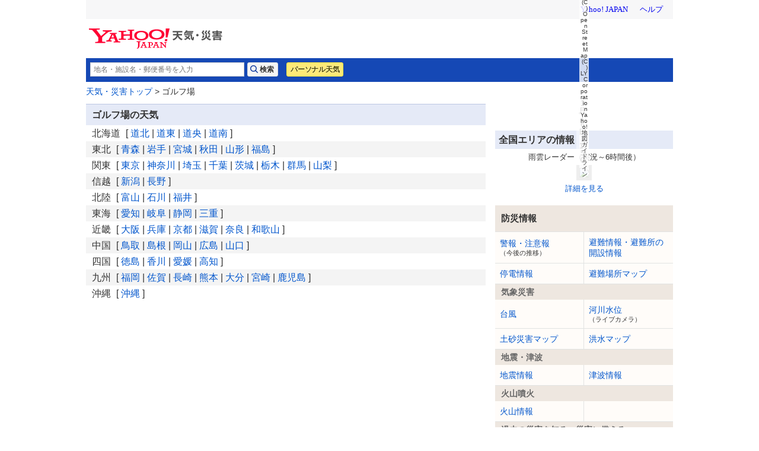

--- FILE ---
content_type: text/html;charset=UTF-8
request_url: https://weather.yahoo.co.jp/weather/jp/leisure/golf/
body_size: 8154
content:
<!DOCTYPE html>
<html lang="ja">


<head>
  

  
    <script>
        var TLDataContext = {
            ual : {
                pageview : {
                    opttype : 'pc',
                    content_id : '',
                    id_type : '',
                    nopv : 'false',
                    mtestid : '',
                    ss_join_id : '',
                    ss_join_id_type : '',
                }
            }
        };
    </script>
    <script async src="https://s.yimg.jp/images/ds/managed/1/managed-ual.min.js?tk=2ab644d5-cb64-4095-9834-861559feb79f&service=weather"></script>

  

  
    
    <meta content="text/html; charset=utf-8" http-equiv="Content-Type"/><meta content="text/css" http-equiv="Content-Style-Type"/><meta content="text/javascript" http-equiv="Content-Script-Type"/><meta content="レジャー,天気" name="keywords"/><meta content="ゴルフ場やテーマパークなどお出かけスポットごとの天気予報を掲載。釣り場周辺の潮情報もあります。" name="description"/><meta content="telephone=no" name="format-detection"/><meta content="summary" name="twitter:card"/><meta content="@Yahoo_weather" name="twitter:site"/><meta content="@Yahoo_weather" name="twitter:creator"/><meta content="ゴルフ場やテーマパークなどお出かけスポットごとの天気予報を掲載。釣り場周辺の潮情報もあります。" name="twitter:description"/><meta content="weather.yahoo.co.jp" name="twitter:domain"/><meta content="Yahoo!天気" name="twitter:app:name:iphone"/><meta content="Yahoo!天気" name="twitter:app:name:ipad"/><meta content="Yahoo!天気" name="twitter:app:name:googleplay"/><meta name="twitter:app:url:iphone"/><meta name="twitter:app:url:ipad"/><meta name="twitter:app:url:googleplay"/><meta content="521974902" name="twitter:app:id:iphone"/><meta content="521974902" name="twitter:app:id:ipad"/><meta content="jp.co.yahoo.android.weather.type1" name="twitter:app:id:googleplay"/><meta content="jp" name="twitter:app:country"/><meta content="ゴルフ場 - Yahoo!天気・災害" name="twitter:title"/><meta content="Yahoo!天気・災害" property="og:site_name"/><meta content="ja_JP" property="og:locale"/><meta content="https://s.yimg.jp/images/weather/social/weather_ogp.png" property="og:image"/><meta content="ゴルフ場 - Yahoo!天気・災害" property="og:title"/><meta content="article" property="og:type"/>
  



  
  <script async src="https://yads.c.yimg.jp/js/yads-async.js"></script>
  
    <link rel="shortcut icon" href="https://s.yimg.jp/c/icon/s/bsc/2.0/favicon.ico" type="image/vnd.microsoft.icon"/>
    <link rel="icon" href="https://s.yimg.jp/c/icon/s/bsc/2.0/favicon.ico" type="image/vnd.microsoft.icon"/>
    <link rel="apple-touch-icon" href="https://s.yimg.jp/images/ipn/wcb/weather129.png">
  
  <link rel="stylesheet" href="https://s.yimg.jp/images/weather/pc/v2/css/weatherCommon-2.3.6.css">
  
  <title>ゴルフ場 - Yahoo!天気・災害</title>
  
    
    <script async src="https://s.yimg.jp/images/ds/yas/ya-1.6.5.min.js"></script>
    <script>
      const uri = new URL(window.location.href);
      const domain = uri.hostname;
      
      const isDeviceTypeSp = false;

      if(['weather.yahoo.co.jp', 'typhoon.yahoo.co.jp', 'crisis.yahoo.co.jp'].includes(domain)) {
        window.yacmds = window.yacmds || [];
        window.ya = window.ya || function () {
          yacmds.push(arguments);
        };

        if (domain === 'weather.yahoo.co.jp') {
          if (isDeviceTypeSp) {
            ya('init', '9738ed7226a14406a169d8392637edd9', '83d76fea-19ad-4103-835e-e7bbd10ace00');
          } else {
            ya('init', '88f2ec736a5c4cfc8eeca10647dc4617', '63e22516-c9b3-4f8b-9742-35f44d3cf136');
          }
        }
        if (domain === 'typhoon.yahoo.co.jp') {
          if (isDeviceTypeSp) {
            ya('init', 'fd3c692a13844ab78c4e65c732d7f699', '4299ea63-ff11-414d-a51e-198cb54b9c44');
          } else {
            ya('init', '4fb1b9f2d2d3406cb99c2fa9b653b73d', 'cd716655-a5e3-4767-a74e-fafca171c443');
          }
        }
        if (domain === 'crisis.yahoo.co.jp') {
          if (isDeviceTypeSp) {
            ya('init', '17f2e068f8e7469dbf04ca2e2d2d7ae1', 'fe1f95b0-ee15-4123-a880-a21e4b690298');
          } else {
            ya('init', '4e10dc9327b64bf19bbe14ae9057e3e8', '5e4ca864-dacd-4c6f-9704-2652a29326bb');
          }
        }
      }
    </script>
  
    <script>
      if(window.ya) {
        ya('hit', 'pageview');
      }
    </script>
  

  
  
</head>

<body class="yj950-2">
<div id="wrapper">
  <div id="header">

    <span class="yj-guid"><a name="pagetop" id="pagetop"></a><img src="https://s.yimg.jp/images/clear.gif" width="1"
                                                                  height="1" alt="このページの先頭です"></span>
    <span class="yj-skip"><a href="#contents-start"><img src="https://s.yimg.jp/images/clear.gif" alt="このページの本文へ" width="1"
                                                         height="1"></a></span>


    
      

        <iframe id="TEMPLA_MH" style="width: 100%;height: 88px;border-width: 0;vertical-align: bottom;margin: 0 auto 10px;" src="https://s.yimg.jp/images/templa/mhdemg/v2/static_mhd.html"></iframe>
        <script>
            YAHOO = window.YAHOO || {};
            YAHOO.JP = YAHOO.JP || {};
            YAHOO.JP.templa = YAHOO.JP.templa || {};
            YAHOO.JP.templa.param = {
                device_id: 'pc',
                domain: 'weather',
                mh_logo_width: 225,
                mh_logo_height: 34,
                mh_logo_alt: "Yahoo!天気・災害",
                mh_login_done: location.href,
                mh_login_src: 'yw',
                disable_emg1: false,
                disable_emg2: false,
                disable_emg3: false,
            }
        </script>
        <script defer src="https://s.yimg.jp/images/templa/mhdemg/v2/templa.min.js"></script>
    
  </div>

  <hr class="separation">

  <div id="contents">
    <div id="contents-header">

      
        <div id="adrssrch" class="target_modules">
            <div class="yjw_title_h1 yjw_clr">
                
                    <div class="yjw_pnts_search yjw_clr">
                        <form action="//weather.yahoo.co.jp/weather/search/" method="get">
                            <fieldset>
                                <input type="text" value="" id="searchText" name="p" size="35" autocomplete="off" placeholder="地名・施設名・郵便番号を入力">
                                <input type="submit" id="yjw_button_search" value="検索" data-cl-params="_cl_link:search;_cl_position:1;">
                                <ul class="searchSuggestList" id="suggestList"></ul>
                            </fieldset>
                        </form>
                        <script src="https://s.yimg.jp/images/weather/js/searchsuggest/yjw_address_search-1_0_3.js"></script>
                        <script>
                            new yjw_address_search.AddressSearch().init({
                                domain: "https:\/\/img-weather.c.yimg.jp"
                            });
                        </script>
                    </div>
                    
                    <p class="btn"><a class="btnPers" href="//weather.yahoo.co.jp/weather/personal/" data-cl-params="_cl_link:personal;_cl_position:1;">パーソナル天気</a></p>
                
            </div>
        </div>
    

      <div id="bclst" class="target_modules">
        
  <div id="cat-pass">
    <p>
      <span class="yj-guid">現在位置：</span><a data-cl-params="_cl_link:zenkoku;_cl_position:1;" href="//weather.yahoo.co.jp/weather/">天気・災害トップ</a> &gt; ゴルフ場
    </p>
  </div>

      </div>

    </div>

    
    <noscript>
      <div class="jsOffAlert">
        <dl>
          <dt>現在JavaScriptの設定が無効になっています。</dt>
          <dd>すべての機能を利用するにはJavaScriptの設定を有効にしてください。JavaScriptの設定を変更する方法は<a
              href="https://support.yahoo-net.jp/noscript">こちら</a>。
          </dd>
        </dl>
      </div>
    </noscript>
  

    
  <div id="contents-body">
<span class="yj-guid">
<a id="contents-start" name="contents-start"></a>
<img alt="ここから本文です" height="1" src="//s.yimg.jp/images/clear.gif" width="1">
</span>
    <!---main start--->


    <div id="main">
      <!-- APOLOGY_MODULE -->
      
      <!-- /APOLOGY_MODULE -->

      <!--- ===各地の天気=== --->
      <div class="yjw_main_md" id="yjw_kakuchi">
        <div class="yjw_title_h2">
          <h2 class="yjM">ゴルフ場の天気</h2>
        </div>

        <div id ="preflst" class="target_modules">
          
            <dl>
              
              
              <dt>北海道</dt>
              
                <dd>
                  
                  [

                  
                  
                    <a href="/weather/jp/leisure/golf/1a/">道北</a>
                  

                  
                  

                  
                  |
                  
                </dd>
              
                <dd>
                  
                  

                  
                  
                    <a href="/weather/jp/leisure/golf/1c/">道東</a>
                  

                  
                  

                  
                  |
                  
                </dd>
              
                <dd>
                  
                  

                  
                  
                    <a href="/weather/jp/leisure/golf/1b/">道央</a>
                  

                  
                  

                  
                  |
                  
                </dd>
              
                <dd>
                  
                  

                  
                  
                    <a href="/weather/jp/leisure/golf/1d/">道南</a>
                  

                  
                  

                  
                  
                  ]
                </dd>
              
            </dl>
          
            <dl class="yjw_bg_gray">
              
              
              <dt>東北</dt>
              
                <dd>
                  
                  [

                  
                  
                    <a href="/weather/jp/leisure/golf/2/">青森</a>
                  

                  
                  

                  
                  |
                  
                </dd>
              
                <dd>
                  
                  

                  
                  
                    <a href="/weather/jp/leisure/golf/3/">岩手</a>
                  

                  
                  

                  
                  |
                  
                </dd>
              
                <dd>
                  
                  

                  
                  
                    <a href="/weather/jp/leisure/golf/4/">宮城</a>
                  

                  
                  

                  
                  |
                  
                </dd>
              
                <dd>
                  
                  

                  
                  
                    <a href="/weather/jp/leisure/golf/5/">秋田</a>
                  

                  
                  

                  
                  |
                  
                </dd>
              
                <dd>
                  
                  

                  
                  
                    <a href="/weather/jp/leisure/golf/6/">山形</a>
                  

                  
                  

                  
                  |
                  
                </dd>
              
                <dd>
                  
                  

                  
                  
                    <a href="/weather/jp/leisure/golf/7/">福島</a>
                  

                  
                  

                  
                  
                  ]
                </dd>
              
            </dl>
          
            <dl>
              
              
              <dt>関東</dt>
              
                <dd>
                  
                  [

                  
                  
                    <a href="/weather/jp/leisure/golf/13/">東京</a>
                  

                  
                  

                  
                  |
                  
                </dd>
              
                <dd>
                  
                  

                  
                  
                    <a href="/weather/jp/leisure/golf/14/">神奈川</a>
                  

                  
                  

                  
                  |
                  
                </dd>
              
                <dd>
                  
                  

                  
                  
                    <a href="/weather/jp/leisure/golf/11/">埼玉</a>
                  

                  
                  

                  
                  |
                  
                </dd>
              
                <dd>
                  
                  

                  
                  
                    <a href="/weather/jp/leisure/golf/12/">千葉</a>
                  

                  
                  

                  
                  |
                  
                </dd>
              
                <dd>
                  
                  

                  
                  
                    <a href="/weather/jp/leisure/golf/8/">茨城</a>
                  

                  
                  

                  
                  |
                  
                </dd>
              
                <dd>
                  
                  

                  
                  
                    <a href="/weather/jp/leisure/golf/9/">栃木</a>
                  

                  
                  

                  
                  |
                  
                </dd>
              
                <dd>
                  
                  

                  
                  
                    <a href="/weather/jp/leisure/golf/10/">群馬</a>
                  

                  
                  

                  
                  |
                  
                </dd>
              
                <dd>
                  
                  

                  
                  
                    <a href="/weather/jp/leisure/golf/19/">山梨</a>
                  

                  
                  

                  
                  
                  ]
                </dd>
              
            </dl>
          
            <dl class="yjw_bg_gray">
              
              
              <dt>信越</dt>
              
                <dd>
                  
                  [

                  
                  
                    <a href="/weather/jp/leisure/golf/15/">新潟</a>
                  

                  
                  

                  
                  |
                  
                </dd>
              
                <dd>
                  
                  

                  
                  
                    <a href="/weather/jp/leisure/golf/20/">長野</a>
                  

                  
                  

                  
                  
                  ]
                </dd>
              
            </dl>
          
            <dl>
              
              
              <dt>北陸</dt>
              
                <dd>
                  
                  [

                  
                  
                    <a href="/weather/jp/leisure/golf/16/">富山</a>
                  

                  
                  

                  
                  |
                  
                </dd>
              
                <dd>
                  
                  

                  
                  
                    <a href="/weather/jp/leisure/golf/17/">石川</a>
                  

                  
                  

                  
                  |
                  
                </dd>
              
                <dd>
                  
                  

                  
                  
                    <a href="/weather/jp/leisure/golf/18/">福井</a>
                  

                  
                  

                  
                  
                  ]
                </dd>
              
            </dl>
          
            <dl class="yjw_bg_gray">
              
              
              <dt>東海</dt>
              
                <dd>
                  
                  [

                  
                  
                    <a href="/weather/jp/leisure/golf/23/">愛知</a>
                  

                  
                  

                  
                  |
                  
                </dd>
              
                <dd>
                  
                  

                  
                  
                    <a href="/weather/jp/leisure/golf/21/">岐阜</a>
                  

                  
                  

                  
                  |
                  
                </dd>
              
                <dd>
                  
                  

                  
                  
                    <a href="/weather/jp/leisure/golf/22/">静岡</a>
                  

                  
                  

                  
                  |
                  
                </dd>
              
                <dd>
                  
                  

                  
                  
                    <a href="/weather/jp/leisure/golf/24/">三重</a>
                  

                  
                  

                  
                  
                  ]
                </dd>
              
            </dl>
          
            <dl>
              
              
              <dt>近畿</dt>
              
                <dd>
                  
                  [

                  
                  
                    <a href="/weather/jp/leisure/golf/27/">大阪</a>
                  

                  
                  

                  
                  |
                  
                </dd>
              
                <dd>
                  
                  

                  
                  
                    <a href="/weather/jp/leisure/golf/28/">兵庫</a>
                  

                  
                  

                  
                  |
                  
                </dd>
              
                <dd>
                  
                  

                  
                  
                    <a href="/weather/jp/leisure/golf/26/">京都</a>
                  

                  
                  

                  
                  |
                  
                </dd>
              
                <dd>
                  
                  

                  
                  
                    <a href="/weather/jp/leisure/golf/25/">滋賀</a>
                  

                  
                  

                  
                  |
                  
                </dd>
              
                <dd>
                  
                  

                  
                  
                    <a href="/weather/jp/leisure/golf/29/">奈良</a>
                  

                  
                  

                  
                  |
                  
                </dd>
              
                <dd>
                  
                  

                  
                  
                    <a href="/weather/jp/leisure/golf/30/">和歌山</a>
                  

                  
                  

                  
                  
                  ]
                </dd>
              
            </dl>
          
            <dl class="yjw_bg_gray">
              
              
              <dt>中国</dt>
              
                <dd>
                  
                  [

                  
                  
                    <a href="/weather/jp/leisure/golf/31/">鳥取</a>
                  

                  
                  

                  
                  |
                  
                </dd>
              
                <dd>
                  
                  

                  
                  
                    <a href="/weather/jp/leisure/golf/32/">島根</a>
                  

                  
                  

                  
                  |
                  
                </dd>
              
                <dd>
                  
                  

                  
                  
                    <a href="/weather/jp/leisure/golf/33/">岡山</a>
                  

                  
                  

                  
                  |
                  
                </dd>
              
                <dd>
                  
                  

                  
                  
                    <a href="/weather/jp/leisure/golf/34/">広島</a>
                  

                  
                  

                  
                  |
                  
                </dd>
              
                <dd>
                  
                  

                  
                  
                    <a href="/weather/jp/leisure/golf/35/">山口</a>
                  

                  
                  

                  
                  
                  ]
                </dd>
              
            </dl>
          
            <dl>
              
              
              <dt>四国</dt>
              
                <dd>
                  
                  [

                  
                  
                    <a href="/weather/jp/leisure/golf/36/">徳島</a>
                  

                  
                  

                  
                  |
                  
                </dd>
              
                <dd>
                  
                  

                  
                  
                    <a href="/weather/jp/leisure/golf/37/">香川</a>
                  

                  
                  

                  
                  |
                  
                </dd>
              
                <dd>
                  
                  

                  
                  
                    <a href="/weather/jp/leisure/golf/38/">愛媛</a>
                  

                  
                  

                  
                  |
                  
                </dd>
              
                <dd>
                  
                  

                  
                  
                    <a href="/weather/jp/leisure/golf/39/">高知</a>
                  

                  
                  

                  
                  
                  ]
                </dd>
              
            </dl>
          
            <dl class="yjw_bg_gray">
              
              
              <dt>九州</dt>
              
                <dd>
                  
                  [

                  
                  
                    <a href="/weather/jp/leisure/golf/40/">福岡</a>
                  

                  
                  

                  
                  |
                  
                </dd>
              
                <dd>
                  
                  

                  
                  
                    <a href="/weather/jp/leisure/golf/41/">佐賀</a>
                  

                  
                  

                  
                  |
                  
                </dd>
              
                <dd>
                  
                  

                  
                  
                    <a href="/weather/jp/leisure/golf/42/">長崎</a>
                  

                  
                  

                  
                  |
                  
                </dd>
              
                <dd>
                  
                  

                  
                  
                    <a href="/weather/jp/leisure/golf/43/">熊本</a>
                  

                  
                  

                  
                  |
                  
                </dd>
              
                <dd>
                  
                  

                  
                  
                    <a href="/weather/jp/leisure/golf/44/">大分</a>
                  

                  
                  

                  
                  |
                  
                </dd>
              
                <dd>
                  
                  

                  
                  
                    <a href="/weather/jp/leisure/golf/45/">宮崎</a>
                  

                  
                  

                  
                  |
                  
                </dd>
              
                <dd>
                  
                  

                  
                  
                    <a href="/weather/jp/leisure/golf/46/">鹿児島</a>
                  

                  
                  

                  
                  
                  ]
                </dd>
              
            </dl>
          
            <dl>
              
              
              <dt>沖縄</dt>
              
                <dd>
                  
                  [

                  
                  
                    <a href="/weather/jp/leisure/golf/47/">沖縄</a>
                  

                  
                  

                  
                  
                  ]
                </dd>
              
            </dl>
          
        </div>
      </div><!--- /kakuchi --->
      <!--- ===/各地の天気=== --->

      <!---/Local_Link--->

      
    <div id="ydn-bot"></div>

    <script type="text/javascript">
      (function (window) {
        window.YJ_YADS = window.YJ_YADS || { tasks: [] };
        window.YJ_YADS.tasks.push(
            {
              yads_ad_ds: "55537_1881",
              yads_parent_element: "ydn-bot",
              
              
              
            }
        );
      })(window);
    </script>
  

    </div><!---/#main end--->
    <!---/main end--->


    <!---RIGHT_COLUMN--->
    <!---sub start--->
    <div id="sub">
      
    <div id="lrec"></div>

    <script type="text/javascript">
      (function (window) {
        window.YJ_YADS = window.YJ_YADS || { tasks: [] };
        window.YJ_YADS.tasks.push(
            {
              yads_ad_ds: "31362_1313",
              yads_parent_element: "lrec",
              
              
              
            }
        );
      })(window);
    </script>
  

      <!--- ==========グローバルナビゲーション========== --->
      <div class="yjw_sub_md_lined">
        <div class="yjw_title_h2">

          <h2 class="yjM">全国エリアの情報</h2>
        </div>

        <!-- プレビュー画像 -->
        <div id="imgprv">
          
            
    <div id="imgpreview" class="target_modules">
      <dl class="yjw_simage">
        <dd class="yjSt">
          <p>雨雲レーダー（実況～6時間後）</p>
          
          
          

          <p>
            <a href="https://weather.yahoo.co.jp/weather/zoomradar/" data-cl-params="_cl_link:image;_cl_position:1;">
              
                <span class="yw_staticmap_mbx">
                  <img width="300" border="0" src="https://api.mapbox.com/styles/v1/yahoojapan/ck3pijduy0lzd1cnsblbvqs96/static/135.2,36,2.5,0,0/290x218?addlayer=%7B%22id%22%3A%22yahoojapan.v2_rain250m_2601161150%22%2C%22type%22%3A%22fill%22%2C%22source%22%3A%7B%22type%22%3A%22vector%22%2C%22url%22%3A%22mapbox%3A%2F%2Fyahoojapan.v2_rain250m_2601161150%22%7D%2C%22source-layer%22%3A%22rain250m_0%22%2C%22filter%22%3A%5B%22%3C%22%2C%22DN%22%2C15%5D%2C%22paint%22%3A%7B%22fill-color%22%3A%5B%22match%22%2C%5B%22get%22%2C%22DN%22%5D%2C%5B1%5D%2C%22%23adffff%22%2C%5B2%5D%2C%22%234dffff%22%2C%5B3%5D%2C%22%2300ccff%22%2C%5B4%5D%2C%22%230099ff%22%2C%5B5%5D%2C%22%233366ff%22%2C%5B6%5D%2C%22%2333ff00%22%2C%5B7%5D%2C%22%2333cc00%22%2C%5B8%5D%2C%22%23199900%22%2C%5B9%5D%2C%22%23ffff00%22%2C%5B10%5D%2C%22%23ffcc00%22%2C%5B11%5D%2C%22%23ff9900%22%2C%5B12%5D%2C%22%23ff5066%22%2C%5B13%5D%2C%22%23ff0000%22%2C%5B14%5D%2C%22%23b70014%22%2C%22%23000000%22%5D%2C%22fill-opacity%22%3A0.6%2C%22fill-antialias%22%3Afalse%7D%7D&amp;before_layer=road-junctions-high-tappable&amp;access_token=pk.eyJ1IjoieWFob29qYXBhbiIsImEiOiJjbWFxM3pndWYwNWdkMm1xcnRxYzFpOXYxIn0.7ddS2YoI9PGgPTOIJDAuBQ&amp;logo=false&amp;attribution=false">
                  <span class="yw_staticmap_mbx_date">1月16日 11:50</span>
                </span>
              
              
            </a>
            
              
    <span class="mapboxgl-ctrl-attrib-inner staticimg">
      <a href="https://www.mapbox.com/about/maps/" target="_blank">(C) Mapbox</a>
      <a href="https://www.openstreetmap.org/about/" target="_blank">(C) OpenStreetMap</a>
      <a href="https://map.yahoo.co.jp/promo/app/license/attribution.html" target="_blank">(C) LY Corporation</a>
      <a href="https://map.yahoo.co.jp/promo/map_guideline.html" target="_blank">Yahoo!地図ガイドライン</a>
    </span>
  
            
          </p>

          
          <p><a href="https://weather.yahoo.co.jp/weather/zoomradar/" data-cl-params="_cl_link:text;_cl_position:1;">詳細を見る</a></p>
        </dd>
      </dl>
    </div>
  
          
        </div>
        <!-- /プレビュー画像 -->

        
    
    
    <div class="target_modules" id="disaster">
      <div class="yjw_navi disaster">
        <h1 class="yjw_navi_title">防災情報</h1>
        <ul>
          
            
            <li><a href='https://typhoon.yahoo.co.jp/weather/jp/warn/' data-cl-params="_cl_link:wrnrpt;_cl_position:1;">警報・注意報<span class="subText">（今後の推移）</span></a></li>
          
          
            
            <li><a href='https://crisis.yahoo.co.jp/evacuation/' data-cl-params="_cl_link:evacuation;_cl_position:1;">避難情報・避難所の開設情報</a></li>
          
          
            
            <li><a href='https://typhoon.yahoo.co.jp/weather/poweroutage/' data-cl-params="_cl_link:poweroutage;_cl_position:1;">停電情報</a></li>
          
          
            
            <li><a href='https://crisis.yahoo.co.jp/map/' data-cl-params="_cl_link:evamap;_cl_position:1;">避難場所マップ</a></li>
          
        </ul>
        <h2 class="yjw_navi_subtitle">気象災害</h2>
        <ul>
          
            
            <li><a href='https://typhoon.yahoo.co.jp/weather/jp/typhoon/' data-cl-params="_cl_link:typinfo;_cl_position:1;">台風</a></li>
          
          
            
            <li><a href='https://typhoon.yahoo.co.jp/weather/river/' data-cl-params="_cl_link:flwlinfo;_cl_position:1;">河川水位<span class="subText">（ライブカメラ）</span></a></li>
          
          <li><a href="https://weather.yahoo.co.jp/weather/levelmap/?dosha=on" data-cl-params="_cl_link:doshamap;_cl_position:1;">土砂災害マップ</a></li>
          <li><a href="https://weather.yahoo.co.jp/weather/levelmap/?flood=on" data-cl-params="_cl_link:floodmap;_cl_position:1;">洪水マップ</a></li>
        </ul>
        <h2 class="yjw_navi_subtitle">地震・津波</h2>
        <ul>
          
            
            <li><a href='https://typhoon.yahoo.co.jp/weather/jp/earthquake/' data-cl-params="_cl_link:eqinfo;_cl_position:1;">地震情報</a></li>
          
          
            
            
              <li><a href='https://typhoon.yahoo.co.jp/weather/jp/tsunami/' data-cl-params="_cl_link:tnminfo;_cl_position:1;">津波情報</a></li>
            
          
        </ul>
        <h2 class="yjw_navi_subtitle">火山噴火</h2>
        <ul>
          
            
            <li><a href='https://typhoon.yahoo.co.jp/weather/jp/volcano/' data-cl-params="_cl_link:vlcninfo;_cl_position:1;">火山情報</a></li>
          
        </ul>
        <h2 class="yjw_navi_subtitle">過去の災害を知る・災害に備える</h2>
        <ul>
          <li><a href='https://typhoon.yahoo.co.jp/weather/calendar/' data-cl-params="_cl_link:discal;_cl_position:1;">災害カレンダー</a></li>
          <li><a href="https://emg.yahoo.co.jp/notebook/" data-cl-params="_cl_link:boutecho;_cl_position:1;">防災手帳</a></li>
          <li><a href="https://emg.yahoo.co.jp/" data-cl-params="_cl_link:bousoku;_cl_position:1;">防災速報</a></li>
        </ul>
      </div>
    </div>
  
        
    
    
    
    <div class="target_modules" id="wthguid">
      <div class="yjw_navi wGuide">
        <h1 class="yjw_navi_title">天気情報</h1>
        <ul>
          
            
            
            <li><a href='https://weather.yahoo.co.jp/weather/' data-cl-params="_cl_link:weather;_cl_position:1;">天気予報</a></li>
          
          
            
            <li><a href='https://weather.yahoo.co.jp/weather/week/' data-cl-params="_cl_link:weekwth;_cl_position:1;">週間天気</a></li>
          
          
            
            <li><a href='https://weather.yahoo.co.jp/weather/long/' data-cl-params="_cl_link:long;_cl_position:1;">長期予報</a></li>
          
          <li><a href="https://kishojin.weathermap.jp/diary.php?ame=" data-cl-params="_cl_link:past;_cl_position:1;">過去の天気<span class="subText">(外部サイト)</span></a></li>
          
            
            <li><a href='https://weather.yahoo.co.jp/weather/world/' data-cl-params="_cl_link:world;_cl_position:1;">世界の天気</a></li>
          
        </ul>
        <h2 class="yjw_navi_subtitle">レーダー</h2>
        <ul>
          
          <li id="zoomradarLink"><a href='https://weather.yahoo.co.jp/weather/zoomradar/' data-cl-params="_cl_link:zmradar;_cl_position:1;">雨雲レーダー</a></li>
          
          <li id="lightningLink"><a href='https://weather.yahoo.co.jp/weather/zoomradar/lightning/' data-cl-params="_cl_link:lstrike;_cl_position:1;">雷レーダー</a></li>
          
            
            <li id="rainsnowLink"><a href='https://weather.yahoo.co.jp/weather/zoomradar/rainsnow/' data-cl-params="_cl_link:rainsnow;_cl_position:1;">雨雪レーダー</a></li>
          
        </ul>
        <h2 class="yjw_navi_subtitle">気象データ</h2>
        <ul>
          
            
            <li><a href='https://weather.yahoo.co.jp/weather/chart/' data-cl-params="_cl_link:chart;_cl_position:1;">天気図</a></li>
          
          
            
            <li><a href='https://weather.yahoo.co.jp/weather/satellite/' data-cl-params="_cl_link:stlt;_cl_position:1;">気象衛星</a></li>
          

          
            
            
              <li><a href="https://weather.yahoo.co.jp/weather/amedas/" data-cl-params="_cl_link:amedas;_cl_position:1;">アメダス（実況）</a></li>
              <li><a href="https://weather.yahoo.co.jp/weather/amedas/ranking/" data-cl-params="_cl_link:amdsrank;_cl_position:1;">アメダスランキング</a></li>
            
          
        </ul>
        <h2 class="yjw_navi_subtitle">海と風の情報</h2>
        <ul>
          
            
            <li><a href='https://weather.yahoo.co.jp/weather/wave/' data-cl-params="_cl_link:waveanti;_cl_position:1;">波予測</a></li>
          
          
            
            <li><a href='https://weather.yahoo.co.jp/weather/wind/' data-cl-params="_cl_link:windanti;_cl_position:1;">風予測</a></li>
          
          
            
            <li><a href='https://weather.yahoo.co.jp/weather/tide/' data-cl-params="_cl_link:tide;_cl_position:1;">潮汐情報</a></li>
          
        </ul>
        <h2 class="yjw_navi_subtitle">季節の情報</h2>
        <ul>
          <li><a href="https://weather.yahoo.co.jp/weather/promo/column/">お天気コラム</a></li>
          
          
        </ul>
        
      </div>
    </div>
  
  
        
    
    <div id="lsrfclty" class="target_modules">
      <dl class="yjw_navi yjw_clr yjSt wGuide">
        <dt>レジャー施設</dt>

        
        
          <dd class="list-w47"><a href='https://weather.yahoo.co.jp/weather/jp/leisure/airport/' data-cl-params="_cl_link:air;_cl_position:1;">空港</a></dd>
        

        
          <dd class="list-w47 select">ゴルフ場</dd>
        
        

        
        
          <dd class="list-w47"><a href='https://weather.yahoo.co.jp/weather/tide/' data-cl-params="_cl_link:fish;_cl_position:1;">釣り・潮汐情報</a></dd>
        

        
        
          <dd class="list-w47"><a href='https://weather.yahoo.co.jp/weather/jp/leisure/autocamp/' data-cl-params="_cl_link:camp;_cl_position:1;">キャンプ場</a></dd>
        

        
        
          <dd class="list-w47"><a href='https://weather.yahoo.co.jp/weather/jp/leisure/marine/' data-cl-params="_cl_link:marine;_cl_position:1;">マリン</a></dd>
        

        
        
          <dd class="list-w47"><a href='https://weather.yahoo.co.jp/weather/jp/leisure/baseball/' data-cl-params="_cl_link:baseball;_cl_position:1;">野球場</a></dd>
        

        
        
          <dd class="list-w47"><a href='https://weather.yahoo.co.jp/weather/jp/leisure/amusement/' data-cl-params="_cl_link:theme;_cl_position:1;">テーマパーク</a></dd>
        

        
        
          <dd class="list-w47"><a href="https://weather.yahoo.co.jp/weather/jp/leisure/horse/" data-cl-params="_cl_link:keiba;_cl_position:1;">競馬場</a></dd>
        

        
        
          <dd class="list-w47"><a href='https://weather.yahoo.co.jp/weather/jp/leisure/soccer/' data-cl-params="_cl_link:soccer;_cl_position:1;">サッカー場・競技場</a></dd>
        

        <dd class="list-w100">&nbsp;</dd>

      </dl>
    </div>

  
      </div>

      <!---/RIGHT_COLUMN--->

    </div><!---/sub end--->

  </div><!---/#contents-body end--->


    <div id="contents-footer" class="target_modules">
      
        
    <div class="mdContentsFooter">
      <div class="footerInner">
        <a class="footeLinkPromo" data-cl-params="_cl_link:image;_cl_position:1" href="//weather.yahoo.co.jp/weather/promo/app/">
          <img src="//s.yimg.jp/images/weather/promo/banner/bnr_weatherapp_2015_950_250.png" width="950" height="250" alt="Yahoo!天気アプリをダウンロード">
        </a>
        <a class="footerLinkIos" data-cl-params="_cl_link:ios;_cl_position:1" href="https://apps.apple.com/jp/app/id521974902?ct=pc_weather_footer_promo_banner"></a>
        <a class="footerLinkAndroid" data-cl-params="_cl_link:android;_cl_position:1" href="https://play.google.com/store/apps/details?id=jp.co.yahoo.android.weather.type1&referrer=pc_weather_footer_promo_banner"></a>
      </div>
    </div>
  
      
      

      <span class="yj-guid"><img src="https://s.yimg.jp/images/clear.gif" width="1" height="1" alt="本文はここまでです"></span>
      <span class="yj-skip"><a href="#pagetop"><img src="https://s.yimg.jp/images/clear.gif" alt="このページの先頭へ" width="1" height="1"></a></span>
    </div>

  </div>

  <hr class="separation">

  
    <div id="footer">
      <div id="sf" class="target_modules">
        <div id="addressArea">
          <address>
            
            <a href="https://www.lycorp.co.jp/ja/company/privacypolicy/">プライバシーポリシー</a> -
            <a href="https://privacy.lycorp.co.jp/ja/">プライバシーセンター</a> -
            <a href="https://www.lycorp.co.jp/ja/company/terms/">利用規約</a> -
            <a href="https://support.yahoo-net.jp/voc/s/weather?id=Mozilla%2F5.0+%28Macintosh%3B+Intel+Mac+OS+X+10_15_7%29+AppleWebKit%2F537.36+%28KHTML++like+Gecko%29+Chrome%2F131.0.0.0+Safari%2F537.36%3B+ClaudeBot%2F1.0%3B+%2Bclaudebot%40anthropic.com%29">ご意見・ご要望</a> -
            <a href="https://www.lycbiz.com/jp/service/yahoo-ads/?utm_source=yahoo&utm_medium=referral&utm_campaign=ysa_cv_link_weather_241001">広告掲載について</a> -
            <a href="https://support.yahoo-net.jp/PccWeather/s/">ヘルプ・お問い合わせ</a><br>

            
  Copyright (C) 2026 Weather Map Co., Ltd. All Rights Reserved.<br>

            &copy; LY Corporation
          </address>
        </div>
      </div>
    </div>
  

</div>


  
  
        <script src="https://s.yimg.jp/images/ds/cl/ds-custom-logger-2.2.1.min.js"></script>
        
        <script>
            function CustomLoggerHelper(args) {
                this.initTargetModuleIds = args.initTargetModuleIds || [];
                this.initViewableTargetModuleIds = args.initViewableTargetModuleIds || [];
                this.viewableTargetModulesClassName = args.viewableTargetModulesClassName || "viewable_target_modules";
                this.TargetModulesClassName = args.TargetModulesClassName || "target_modules";
            };

            CustomLoggerHelper.prototype.getTargetModuleIds = function() {
                const _this = this;
                return this.initTargetModuleIds.concat(this._getTargetIdByClassName(this.TargetModulesClassName))
                .filter(function(id) {
                    return _this.getViewableTargetModuleIds().indexOf(id) === -1;
                });
            }

            CustomLoggerHelper.prototype.getViewableTargetModuleIds = function() {
                return this.initViewableTargetModuleIds.concat(this._getTargetIdByClassName(this.viewableTargetModulesClassName));
            }

            CustomLoggerHelper.prototype._getTargetIdByClassName = function(className) {
                const mods = document.getElementsByClassName(className);

                return [].slice.call(mods)
                .map(function(element) {
                    return element.id;
                })
                .filter(function(id) {
                    return document.getElementById(id) != null && document.getElementById(id).length !== 0;
                });
            }

            if (typeof YAHOO === 'undefined') {
                YAHOO = {};
            }
            if (typeof YAHOO.JP === 'undefined') {
                YAHOO.JP = {};
            }
            if (typeof YAHOO.JP.yw === 'undefined') {
                YAHOO.JP.yw = {};
            }

            YAHOO.JP.yw.CustomLoggerHelper = CustomLoggerHelper;
        </script>
    
        <script>
            const customLogger = new DSCustomLogger.CustomLogger();
            customLogger.setPageData({
                service: "weather",
                apptype: "web",
                opttype: "pc",
                status: "logout"
            });

            const customLoggerHelper = new YAHOO.JP.yw.CustomLoggerHelper({
                initTargetModuleIds: ['msthd']
            });

            const targetModules = customLoggerHelper.getTargetModuleIds();
            const viewableModules = customLoggerHelper.getViewableTargetModuleIds();

            if(targetModules.length > 0) {
                customLogger.setModule(targetModules);
            }
            if(viewableModules.length > 0) {
                customLogger.setCustomLoggerCoreConf({viewability: true});
                customLogger.setViewableModule(viewableModules);
            }
        </script>
    
  <script>
    customLogger.setPageData({
      pagetype: "top",
      conttype: "golf",
      prtnr: "ウェザーマップ"
    });

  </script>
  
        <script>
            if (typeof YAHOO.JP === 'undefined') {
                YAHOO.JP = {};
            }
            if (typeof YAHOO.JP.yw === 'undefined') {
                YAHOO.JP.yw = {};
            }
            YAHOO.JP.yw.customLoggerCore = customLogger.initCustomLoggerCore();
        </script>
    
  



<script src="https://s.yimg.jp/images/weather/pc/v2/js/yjw_cre_sub-1.1.js" type="text/javascript" charset="UTF-8"></script>
</body>
</html>


--- FILE ---
content_type: text/html; charset=utf-8
request_url: https://www.google.com/recaptcha/api2/aframe
body_size: 270
content:
<!DOCTYPE HTML><html><head><meta http-equiv="content-type" content="text/html; charset=UTF-8"></head><body><script nonce="gPrZsY8JCzY5lF3g_HQxZw">/** Anti-fraud and anti-abuse applications only. See google.com/recaptcha */ try{var clients={'sodar':'https://pagead2.googlesyndication.com/pagead/sodar?'};window.addEventListener("message",function(a){try{if(a.source===window.parent){var b=JSON.parse(a.data);var c=clients[b['id']];if(c){var d=document.createElement('img');d.src=c+b['params']+'&rc='+(localStorage.getItem("rc::a")?sessionStorage.getItem("rc::b"):"");window.document.body.appendChild(d);sessionStorage.setItem("rc::e",parseInt(sessionStorage.getItem("rc::e")||0)+1);localStorage.setItem("rc::h",'1768532065490');}}}catch(b){}});window.parent.postMessage("_grecaptcha_ready", "*");}catch(b){}</script></body></html>

--- FILE ---
content_type: text/javascript; charset=UTF-8
request_url: https://yads.yjtag.yahoo.co.jp/tag?s=55537_1881&fr_id=yads_9838434-0&p_elem=ydn-bot&u=https%3A%2F%2Fweather.yahoo.co.jp%2Fweather%2Fjp%2Fleisure%2Fgolf%2F&pv_ts=1768532063222&suid=c6ed5285-64ce-4d42-a50e-27d8c11608f1
body_size: 808
content:
yadsDispatchDeliverProduct({"dsCode":"55537_1881","patternCode":"55537_1881-619593","outputType":"js_frame","targetID":"ydn-bot","requestID":"11f1353bca93867c3c106b53a78183f0","products":[{"adprodsetCode":"55537_1881-619593-655815","adprodType":4,"adTag":"<script onerror='YJ_YADS.passback()' type='text/javascript' src='//static.criteo.net/js/ld/publishertag.js'></script><script type='text/javascript'>var Criteo = Criteo || {};Criteo.events = Criteo.events || [];Criteo.events.push(function(){Criteo.DisplayAd({'zoneid':1471083,'async': false})});</script>","width":"100%","height":"200"},{"adprodsetCode":"55537_1881-619593-655816","adprodType":3,"adTag":"<script onerror='YJ_YADS.passback()' src='https://yads.yjtag.yahoo.co.jp/yda?adprodset=55537_1881-619593-655816&cb=1768532065558&p_elem=ydn-bot&pv_id=11f1353bca93867c3c106b53a78183f0&suid=c6ed5285-64ce-4d42-a50e-27d8c11608f1&u=https%3A%2F%2Fweather.yahoo.co.jp%2Fweather%2Fjp%2Fleisure%2Fgolf%2F' type='text/javascript'></script>","width":"100%","height":"250","iframeFlag":0}],"measurable":1,"frameTag":"<div style=\"text-align:center;\"><iframe src=\"https://s.yimg.jp/images/listing/tool/yads/yads-iframe.html?s=55537_1881&fr_id=yads_9838434-0&p_elem=ydn-bot&u=https%3A%2F%2Fweather.yahoo.co.jp%2Fweather%2Fjp%2Fleisure%2Fgolf%2F&pv_ts=1768532063222&suid=c6ed5285-64ce-4d42-a50e-27d8c11608f1\" style=\"border:none;clear:both;display:block;margin:auto;overflow:hidden\" allowtransparency=\"true\" data-resize-frame=\"true\" frameborder=\"0\" height=\"200\" id=\"yads_9838434-0\" name=\"yads_9838434-0\" scrolling=\"no\" title=\"Ad Content\" width=\"100%\" allow=\"fullscreen; attribution-reporting\" allowfullscreen loading=\"eager\" ></iframe></div>"});